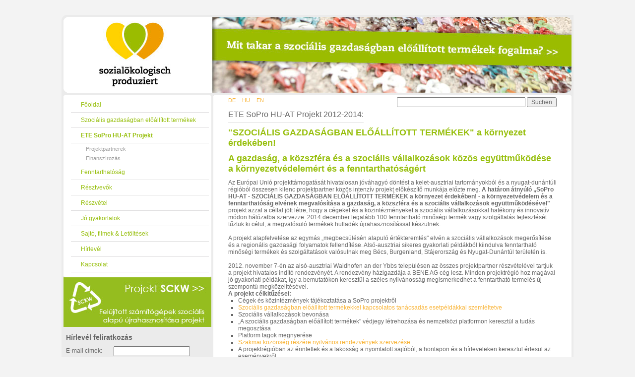

--- FILE ---
content_type: text/html
request_url: http://www.sozialproduziert.at/index.php?article_id=111&clang=1
body_size: 15059
content:
<!DOCTYPE html PUBLIC "-//W3C//DTD XHTML 1.0 Strict//EN" "http://www.w3.org/TR/xhtml1/DTD/xhtml1-strict.dtd">
<html xmlns="http://www.w3.org/1999/xhtml" dir="ltr" lang="en-US">
<head>
    <title>Sozial-Produziert</title>
    <link rel="icon" href="favicon.ico" type="image/x-icon"/>
    <link rel="shortcut icon" href="favicon.ico" type="image/x-icon"/>
    <meta http-equiv="Content-Type" content="text/html; charset=UTF-8"/>
    <meta name="keywords" content="sopro"/>
    <meta name="description" content=""/>
    <link rel="stylesheet" href="style.css" type="text/css" media="screen"/>
    <link rel="stylesheet" type="text/css" title="grey" href="grey.css"/>
    <link rel="stylesheet" href="marketplace.css" type="text/css" media="screen"/>
    <script type="text/javascript" src="js/jquery.js"></script>
    <script type="text/javascript" src="js/jquery.easing.min.js"></script>
    <script type="text/javascript" src="js/jquery.easing.compatibility.js"></script>
    <script type="text/javascript" src="js/jquery.lavalamp.js"></script>
    <script type="text/javascript" src="js/slide.noconflict.js"></script>
    <script type="text/javascript" src="js/glide.noconflict.js"></script>
    <script type="text/javascript" src="js/jquery.kuSlider.js"></script>
    <script type="text/javascript">
        jQuery(document).ready(function () {
            $(".Navi ul").lavaLamp({
                fx: "backout",
                speed: 700,
                click: function (event, menuItem) {
                    return true;
                }
            });

            $('.slider-pics').kuSlider();
        });
    </script>
    <script type="text/javascript">
        var GB_ROOT_DIR = "files/";
    </script>
    <script type="text/javascript" src="files/ajs.js"></script>
    <script type="text/javascript" src="files/ajs_fx.js"></script>
    <script type="text/javascript" src="files/gb_scripts.js"></script>
    <link href="files/gb_styles.css" rel="stylesheet" type="text/css"/>

</head>
<body>
<div id="wrapper">
    <div id="header"><span class="absolute box_1_t_l"></span> <span class="absolute box_1_t_r"></span> <span
            class="absolute box_1_b_l"></span> <span class="absolute box_1_b_r"></span>

        <div class="slider">
	<div class="slider-pics">
	
			<a href="http://goodworks-marktplatz.social/" >
			<img src="./files/20140708_header_sopro_slide2_hu.jpg" alt="" width="1024" height="153" />
			</a>
			<a href="http://www.goodworks.social/" style="display:none">
			<img src="./files/20140708_header_sopro_slide5_hu.jpg" alt="" width="1024" height="153" />
			</a>
			<a href="http://www.goodworks.social/" style="display:none">
			<img src="./files/20140708_header_sopro_slide3_hu.jpg" alt="" width="1024" height="153" />
			</a>
			<a href="http://www.goodworks.social/" style="display:none">
			<img src="./files/20140708_header_sopro_slide4_hu.jpg" alt="" width="1024" height="153" />
			</a>
			<a href="http://www.goodworks.social/" style="display:none">
			<img src="./files/20140708_header_sopro_slide1_hu.jpg" alt="" width="1024" height="153" />
			</a>
	</div>
</div>
    </div>
    <div id="stage" class="clearfix">
        <div class="content">
            <script type="text/javascript">
                featuredcontentglider.init({
                    gliderid: "featured-posts",
                    contentclass: "featured-post",
                    togglerid: "togglebox",
                    remotecontent: "",
                    selected: 1,
                    persiststate: true,
                    speed: 300,
                    direction: "leftright",
                    autorotate: true,
                    autorotateconfig: [10000, 9999] //if auto rotate enabled, set [milliseconds_btw_rotations, cycles_before_stopping]
                })

            </script>
            <div id="post-69" class="post"><span class="absolute box_2_t_l"></span> <span
                    class="absolute box_2_t_r"></span> <span class="absolute box_2_b_l"></span> <span
                    class="absolute box_2_b_r"></span>

                <div class="lang-chooser">
                    <a href="index.php?article_id=111&amp;clang=0">DE</a>
                    <a href="index.php?article_id=111&amp;clang=1">HU</a>
                    <a href="index.php?article_id=111&amp;clang=2">EN</a>
                </div>
                <div id="searchBox">
                    <form action="index.php?article_id=435" method="post">
                        <input type="text" name="rexsearch" size=35 maxlength=120>
                        <input type="hidden" name="clang" value="1"/>
                        <input type="submit" value="Suchen" name="submit" id="searchboxButton">
                    </form>
                </div>
                                <div class="details">
                    <h2>ETE SoPro HU-AT Projekt 2012-2014:</h2><h1>&quot;SZOCIÁLIS GAZDASÁGBAN ELŐÁLLÍTOTT TERMÉKEK&quot; a környezet érdekében!</h1><h1>A gazdaság, a közszféra és a szociális vállalkozások közös együttműködése a környezetvédelemért és a fenntarthatóságért </h1><div class="tinymcewysiwyg"><p>Az Eur&oacute;pai Uni&oacute; projektt&aacute;mogat&aacute;s&aacute;t hivatalosan j&oacute;v&aacute;hagy&oacute; d&ouml;nt&eacute;st a kelet-ausztriai tartom&aacute;nyokb&oacute;l &eacute;s a nyugat-dun&aacute;nt&uacute;li r&eacute;gi&oacute;b&oacute;l &ouml;sszesen kilenc projektpartner k&ouml;z&ouml;s intenz&iacute;v projekt elők&eacute;sz&iacute;tő munk&aacute;ja előzte meg. <strong>A hat&aacute;ron &aacute;tny&uacute;l&oacute; &bdquo;SoPro HU-AT - SZOCI&Aacute;LIS GAZDAS&Aacute;GBAN ELŐ&Aacute;LL&Iacute;TOTT TERM&Eacute;KEK a k&ouml;rnyezet &eacute;rdek&eacute;ben! - a k&ouml;rnyezetv&eacute;delem &eacute;s a fenntarthat&oacute;s&aacute;g elv&eacute;nek megval&oacute;s&iacute;t&aacute;sa a gazdas&aacute;g, a k&ouml;zszf&eacute;ra &eacute;s a szoci&aacute;lis v&aacute;llalkoz&aacute;sok egy&uuml;ttműk&ouml;d&eacute;s&eacute;vel"</strong> projekt azzal a c&eacute;llal j&ouml;tt l&eacute;tre, hogy a c&eacute;geket &eacute;s a k&ouml;zint&eacute;zm&eacute;nyeket a szoci&aacute;lis v&aacute;llalkoz&aacute;sokkal hat&eacute;kony &eacute;s innovat&iacute;v m&oacute;don h&aacute;l&oacute;zatba szervezze. 2014 december legal&aacute;bb 100 fenntarthat&oacute; minős&eacute;gi term&eacute;k vagy szolg&aacute;ltat&aacute;s fejleszt&eacute;s&eacute;t tűzt&uuml;k ki c&eacute;lul, a megval&oacute;sul&oacute; term&eacute;kek hullad&eacute;k &uacute;jrahasznos&iacute;t&aacute;ssal k&eacute;sz&uuml;lnek.</p>
<p>&nbsp;</p>
<p>A projekt alapfelvet&eacute;se az egym&aacute;s &bdquo;megbecs&uuml;l&eacute;s&eacute;n alapul&oacute; &eacute;rt&eacute;kteremt&eacute;s" elv&eacute;n a szoci&aacute;lis v&aacute;llalkoz&aacute;sok megerős&iacute;t&eacute;se &eacute;s a region&aacute;lis gazdas&aacute;gi folyamatok fellend&iacute;t&eacute;se. Als&oacute;-ausztriai sikeres gyakorlati p&eacute;ld&aacute;kb&oacute;l kiindulva fenntarthat&oacute; minős&eacute;gi term&eacute;kek &eacute;s szolg&aacute;ltat&aacute;sok val&oacute;sulnak meg B&eacute;cs, Burgenland, St&aacute;jerorsz&aacute;g &eacute;s Nyugat-Dun&aacute;nt&uacute;l ter&uuml;let&eacute;n is.</p>
<p>&nbsp;</p>
<p>2012. november 7-&eacute;n az als&oacute;-ausztriai Waidhofen an der Ybbs telep&uuml;l&eacute;sen az &ouml;sszes projektpartner r&eacute;szv&eacute;tel&eacute;vel tartjuk a projekt hivatalos ind&iacute;t&oacute; rendezv&eacute;ny&eacute;t. A rendezv&eacute;ny h&aacute;zigazd&aacute;ja a BENE AG c&eacute;g lesz. Minden projektr&eacute;gi&oacute; hoz mag&aacute;val j&oacute; gyakorlati p&eacute;ld&aacute;kat, &iacute;gy a bemutat&oacute;kon kereszt&uuml;l a sz&eacute;les nyilv&aacute;noss&aacute;g megismerkedhet a fenntarthat&oacute; termel&eacute;s &uacute;j szempont&uacute; megk&ouml;zel&iacute;t&eacute;s&eacute;vel.</p>
<p><strong>A projekt c&eacute;lkitűz&eacute;sei:</strong></p>
<ul>
<li>C&eacute;gek &eacute;s k&ouml;zint&eacute;zm&eacute;nyek      t&aacute;j&eacute;koztat&aacute;sa a SoPro projektről</li>
<li><a href="index.php?article_id=122&amp;clang=1">Szoci&aacute;lis gazdas&aacute;gban elő&aacute;ll&iacute;tott      term&eacute;kekkel kapcsolatos tan&aacute;csad&aacute;s esetp&eacute;ld&aacute;kkal szeml&eacute;ltetve</a></li>
<li>Szoci&aacute;lis v&aacute;llalkoz&aacute;sok bevon&aacute;sa</li>
<li>&bdquo;A szoci&aacute;lis gazdas&aacute;gban      elő&aacute;ll&iacute;tott term&eacute;kek" v&eacute;djegy l&eacute;trehoz&aacute;sa &eacute;s nemzetk&ouml;zi platformon      kereszt&uuml;l a tud&aacute;s megoszt&aacute;sa</li>
<li>Platform tagok megnyer&eacute;se</li>
<li><a href="index.php?article_id=112&amp;clang=1">Szakmai k&ouml;z&ouml;ns&eacute;g r&eacute;sz&eacute;re nyilv&aacute;nos      rendezv&eacute;nyek szervez&eacute;se</a></li>
<li>A projektr&eacute;gi&oacute;ban az &eacute;rintettek &eacute;s      a lakoss&aacute;g a nyomtatott sajt&oacute;b&oacute;l, a honlapon &eacute;s a h&iacute;rleveleken kereszt&uuml;l      &eacute;rtes&uuml;l az esem&eacute;nyekről</li>
<li><a href="index.php?article_id=124&amp;clang=1">A szoci&aacute;lis gazdas&aacute;gban      elő&aacute;ll&iacute;tott term&eacute;kekkel kapcsolatos alapkutat&aacute;sok: szakmai publik&aacute;ci&oacute;k,      tudom&aacute;nyos seg&iacute;ts&eacute;ggel főiskolai &eacute;s egyetemi diplomamunk&aacute;k k&eacute;sz&uuml;lnek</a></li>
<li>K&eacute;pz&eacute;si modulok kidolgoz&aacute;sa nyomtatott      tananyaggal egy&uuml;tt, ind&iacute;t&oacute; szemin&aacute;riumok megtart&aacute;sa, a k&eacute;pz&eacute;shez sz&uuml;ks&eacute;ges      k&eacute;zik&ouml;nyv kidolgoz&aacute;sa </li>
</ul></div>                </div>
                <p class="a">ETZ Projekt SoPro HU-AT: <span
                        class="date">13.Feb.2015</span> <a
                        style="text-decoration:none;" target="_blank"
                        href="http://www.facebook.com/sharer.php?u=http://www.sozial-produziert.at/index.php?article_id=111"><span
                            class="tag">Teilen</span></a>

                    <a href="https://twitter.com/share" class="twitter-share-button" data-lang="de">Tweet</a>
                    <script>!function (d, s, id) {
                            var js, fjs = d.getElementsByTagName(s)[0];
                            if (!d.getElementById(id)) {
                                js = d.createElement(s);
                                js.id = id;
                                js.src = "https://platform.twitter.com/widgets.js";
                                fjs.parentNode.insertBefore(js, fjs);
                            }
                        }(document, "script", "twitter-wjs");
                    </script>

                    <a href="https://plus.google.com/share?url={http://www.sozialproduziert.at/index.php?article_id=111&clang=1}" onclick="javascript:window.open(this.href,
  '', 'menubar=no,toolbar=no,resizable=yes,scrollbars=yes,height=600,width=600');return false;"><img
                            src="https://www.gstatic.com/images/icons/gplus-16.png" alt="Share on Google+"/></a>
                </p>
                <div style="clear:both;">&nbsp;</div>

            </div>
            <div id="post-nav" class="clearfix">
            </div>
            <!-- /post-nav -->
        </div>
        <div class="sidebar">
            <div class="mob"><span class="absolute box_2_t_l"></span> <span class="absolute box_2_t_r"></span> <span
                    class="absolute box_2_b_l"></span> <span class="absolute box_2_b_r"></span>

                <ul class="rex-navi1"><li class="rex-article-15 rex-normal"><a href="index.php?article_id=15&amp;clang=1">Főoldal</a></li><li class="rex-article-1 rex-normal"><a href="index.php?article_id=1&amp;clang=1">Szociális gazdaságban előállított termékek</a></li><li class="rex-article-111 rex-current"><a class="rex-current" href="index.php?article_id=111&amp;clang=1">ETE SoPro HU-AT Projekt</a><ul class="rex-navi2"><li class="rex-article-456 rex-normal"><a href="index.php?article_id=456&amp;clang=1">Projektpartnerek</a></li><li class="rex-article-457 rex-normal"><a href="index.php?article_id=457&amp;clang=1">Finanszírozás</a></li></ul></li><li class="rex-article-2 rex-normal"><a href="index.php?article_id=2&amp;clang=1">Fenntarthatóság</a></li><li class="rex-article-112 rex-normal"><a href="index.php?article_id=112&amp;clang=1">Résztvevők</a></li><li class="rex-article-113 rex-normal"><a href="index.php?article_id=113&amp;clang=1">Részvétel</a></li><li class="rex-article-122 rex-normal"><a href="index.php?article_id=122&amp;clang=1">Jó gyakorlatok</a></li><li class="rex-article-83 rex-normal"><a href="index.php?article_id=83&amp;clang=1">Sajtó, filmek &amp; Letöltések</a></li><li class="rex-article-164 rex-normal"><a href="index.php?article_id=164&amp;clang=1">Hírlevél</a></li><li class="rex-article-68 rex-normal"><a href="index.php?article_id=68&amp;clang=1">Kapcsolat</a></li></ul>            </div>
            <div class="txt-img">	<p><a href="index.php?article_id=123&clang=1"><img src="files/sckw_bt_hu.jpg" alt="SCKW Projektseite" /></a></p></div>
<form action="index.php?article_id=164&amp;clang=1" method="post" style="display:block;margin:10px 5px 10px 5px">
	<h3 style="margin-bottom:10px;">Hírlevél feliratkozás</h3>
	<p style="margin-bottom:10px;">
		<label style="margin-right:20px;">E-mail címek:</label>
		<input type="text" name="newsletter_email" />
	</p>
	<p style="padding-left:107px">
		<input type="submit" value="Jelentkezés" name="newsletter_anmelden">
	</p>
</form>
<div class="clr">&nbsp;</div><img src="files/film_bt_hu.jpg" alt="SoPro Film" style="display:block;" />
<a href="index.php?article_id=226&amp;clang=1"><img src="files/sopro-film-button.gif" alt="SoPro Film" style="display:block;" /></a>        </div>
    </div>
    <div class="Navi"><span class="absolute box_1_t_l"></span> <span class="absolute box_1_t_r"></span> <span
            class="absolute box_1_b_l"></span> <span class="absolute box_1_b_r"></span>
        <div id="breadcrumb"><p>Ön itt tart:</p><ul class="rex-breadcrumb"><li class="rex-lvl1"><a href="index.php?article_id=15&amp;clang=1">Startpage</a></li><li class="rex-lvl2"><a href="index.php?article_id=111&amp;clang=1">ETE SoPro HU-AT Projekt</a></li></ul></div>
    </div>

</div>
<div id="footer">
    <p class="top"><img src="/images/EUflag_ERDF.jpg" style="vertical-align:middle"/> <a
            href="http://www.at-hu.net/at-hu/de/index.php" target="_blank"><img src="/images/6_AT-HU_4C.jpg"
                                                                                style="vertical-align:middle;margin-right:20px;"/></a> &copy;
        ARGE SOPRO :: <a href="index.php?article_id=10&clang=1">Impresszum</a></p>

    <p class="bottom"></p>
</div>
</body>
</html>

--- FILE ---
content_type: text/css
request_url: http://www.sozialproduziert.at/style.css
body_size: 12958
content:
/*
Theme Name: LenoMag
Theme URI: http://wpjunction.com
Description: LenoMag Premium WP Theme
Version: 1.0
Author: Denishua
Author URI:http://fairyfish.com
Tags:yellow,blue,grey,two-columns,fixed-width,theme-options 
*/

*{padding:0;margin:0;}



img,a img{border:0;}

ul, li, dl, dt, dd{list-style:none;}

textarea,input,button,select{font-size:12px; vertical-align:middle; color:#666;padding:1px;font-family:Arial;}

html{height:100%;}



/************* Reset style end **************/



a{text-decoration:none; color:#f9b334;}

a:hover{ text-decoration:underline;}

.clear{clear:both;height:0;overflow:hidden;font-size:0;line-height:0;border:0;}

.clearfix:after {clear:both; height:0; overflow:hidden; display:block; visibility:hidden; content:"."; }

body{font-family:Arial;font-size:12px;/*line-height:18px;*/color:#666;padding:30px 0 0 0; background:#f3f3f3;}



.absolute{position:absolute; overflow:hidden; height:7px; width:7px;}

.box_1_t_l{background:url(images/box_1.gif) top left; top:0; left:0; z-index:200;}

.box_1_b_l{background:url(images/box_1.gif) 0px 7px; bottom:0; left:0; z-index:200;}

.box_1_t_r{background:url(images/box_1.gif) top right; top:0; right:0; z-index:200;}

.box_1_b_r{background:url(images/box_1.gif) 7px 7px; bottom:0; right:0; z-index:200;}

.box_2_t_l{background:url(images/box_2.gif) top left; top:0; left:0;}

.box_2_b_l{background:url(images/box_2.gif) 0px 7px; bottom:0; left:0;}

.box_2_t_r{background:url(images/box_2.gif) top right; top:0; right:0;}

.box_2_b_r{background:url(images/box_2.gif) 7px 7px; bottom:0; right:0;}

/************* Body style end **************/

.auftraggeber{
	width: 248px;
	height: 25px;
	display:block;
	background: #97BF0D;
}
.auftraggeber img{
	padding-top:5px;
	padding-left:5px;
}
.umsetzer{
	width: 248px;
	height: 25px;
	display:block;
	background: #97BF0D;
}
.umsetzer img{
	padding-top:5px;
	padding-left:5px;
}

#wrapper{width:1024px; margin:0 auto; background:#ebebeb url(images/header.gif) left top no-repeat; padding:4px;}



#header{height:153px; position:relative; /*background:#fff url(files/baum.jpg) right bottom no-repeat;*/}

/*#header h1 a{position:absolute; text-indent:-9999pt; background:url(images/logo.jpg); height:113px; width:212px; cursor:pointera; left:35px; top:20px;}

#header p strong{ background:url(images/right.gif) left top no-repeat; height:30px; display:inline-block; padding:2px 10px; font-size:12px;}*/

/*#header p{background:url(images/left.gif) right top no-repeat;position:absolute; left:260px; top:45px;}*/

#headersmall{height:153px; position:relative; background:#fff url(files/baum.jpg) right bottom no-repeat;}

#headersmall h1 a{position:absolute; text-indent:-9999pt; background:url(images/logo.jpg); height:113px; width:212px; cursor:pointera; left:35px; top:15px;}

#headersmall p strong{ background:url(images/right.gif) left top no-repeat; height:30px; display:inline-block; padding:2px 10px; font-size:12px;}
#header p.slogan,
#headersmall p.slogan{
	width: 260px;
	padding-top:80px;
	padding-left: 40px;
	font-size: 8px;
	float:left;
}
/*#headersmall p{background:url(images/left.gif) right top no-repeat;position:absolute; left:260px; top:45px;}*/

#cols{
	display:block;
	width:722px; 
	padding-left: 302px;
}
#umwelt a.umwelt_h{
	display:inline-block;
	float:left;
	background: none;
	width: 241px;
	height: 100px;
}
#umwelt a.umwelt_h:hover{
	display:inline-block;
	float:left;
	background: url(files/pernkopf.png) bottom left no-repeat;
	width: 241px;
	height: 100px;
}
#wirtschaft a.wirtschaft_h{
	display:inline-block;
	float:left;
	background: none;
	width: 242px;
	height: 100px;
}
#wirtschaft a.wirtschaft_h:hover{
	display:inline-block;
	float:left;
	background: url(files/bohuslav.png) bottom left no-repeat;
	width: 242px;
	height: 100px;
}
#sozial a.sozial_h{
	display:inline-block;
	float:left;
	background: none; 
	width: 239px;
	height: 100px;
}
#sozial a.sozial_h:hover{
	display:inline-block;
	float:left;
	background: url(files/schwarz.png) bottom left no-repeat;
	width: 239px;
	height: 100px;
}

#okologie a.okologie{
	display:inline-block;
	float:left;
	background: url(files/oekologisch.png) bottom left no-repeat;
	width: 241px;
	height: 52px;
}

#okonomie a.okonomie{
	display:inline-block;
	float:left;
	background: url(files/oekonomisch.png) bottom left no-repeat;
	width: 242px;
	height: 52px;
}

#soziales a.soziales{
	display:inline-block;
	float:left;
	background: url(files/sozial.png) bottom left no-repeat; 
	width: 239px;
	height: 52px;
}



.archiv
a.archiv
{
	color: #fff; background: #999; border-width:1px; border-style:solid; border-color:#000000; padding:0.3em;
}
a.more{
	clear:both;
	float:right;
}



.Navi{position:relative; background:#f6f6f6 url(images/bg_nav.gif) right no-repeat; margin:4px 0 0 0; height:42px; overflow:hidden;}
.Navi #breadcrumb p{float:left; font-size: 8px; width: 120px; display:block; padding-top:15px; padding-left: 15px;}
.Navi ul{float:left; padding-left:10px;}

.Navi li{float:left; position:relative; z-index:2;}

.Navi li a{display: inline-block; height:42px; line-height:42px; padding:0 15px; font-size:12px; font-weight:bold;}

.Navi li a:hover,.current_page_item a{color:#FFF; text-decoration:none;}

.Navi .style{position:absolute; width:150px; right:0; top:12px; color:#6f6f6f; font-size:12px; font-weight:bold;}

.Navi .style span{display:inline-block; height:14px; width:14px; position:relative; margin-bottom:-3px; overflow:hidden; margin-left:5px; cursor:pointer; background-image:url(images/button.gif); background-position:0 0;}

.Navi .style span.GreenButton{background-position:31px 0;}

.Navi .style span.blueButton{background-position:right 0;}

li.back{background: url(images/nav_1.gif) left no-repeat; position:absolute; z-index:1; top:9px;}

li div.left{background:url(images/nav_2.gif) right no-repeat; height:26px;}



.listBox{margin:4px 0 0 0; padding:5px 6px 10px 6px; background:#fff; position:relative; float:left; width:1004px;}

.listBox div{float:left; width:305px; padding-right:10px;}

.listBox .RecentComments{padding-right:0;}

.listBox .RecentEntries {padding-left:5px;}

.listBox h2{font-size:17px; line-height:24px; height:24px;}

.listBox li a{display:block; padding:0 0 0 20px; height:28px; overflow:hidden; line-height:28px; font-size:13px; font-weight:bold; border-bottom:1px solid #efefef;}

.RecentEntries a{background:url(images/icon_1.gif) no-repeat 0 48%;}

.PopularPosts a{background:url(images/icon_2.gif) no-repeat 0 48%;}

.RecentComments a{background:url(images/icon_3.gif) no-repeat 0 48%;}

.teaser{
	float:left;
	width: 305px;
	height: 305px;
	padding-right: 25px;
}

.teaser img{width: 150px; height: auto;}
.classicteaser{
	display:inline-block;
	padding-bottom:25px;
}
.classicteaser img{
	width: 180px;
	height: auto;
}
#stage{}

.teaserNav .seitenlink.aktiv {
	color:#97BF0D;
	font-weight:bold;
}

.content{float:right; width:722px;}

.content .mob{
	width: 248px;
	display:block;
	float:right;
	padding: 10px;
	margin-left: 10px;
	margin-right: 10px;
	border: 1px solid #deddde;
}
.slidePost{position:relative; height:280px; padding:5px;margin-top:4px; overflow:hidden; background:#f6f6f6;} 

.slidePost h2{ height:30px; line-height:30px; font-size:21px; border-bottom:1px solid #e0e0e0;}

.slidePost .text{padding:10px 5px;}

.slidePost .prev{cursor:pointer; text-indent:-9999pt; position:absolute; z-index:999; background:url(images/icon_7.gif) left; bottom:6px; right:35px; height:23px; width:29px;}
.slidePost .next{cursor:pointer; text-indent:-9999pt; position:absolute; z-index:999; background:url(images/icon_7.gif) right; bottom:6px; right:6px; height:23px; width:29px;}

.content .post{margin-top:4px;position:relative; padding:5px;background:#fff; width:712px;}
.teaser h1{color: #E0E0E0; margin-bottom: 10px; min-height:50px; line-height:20px; font-size:16px; font-weight: normal; display: block; border-bottom:1px solid #e0e0e0;} 
.content .post .teaser h2{font-weight:bold;font-size:inherit;line-height:inherit;border:none;height:auto;}
.classicteaser h1{color: #E0E0E0; margin-bottom: 10px; line-height:20px; font-size:16px; font-weight: normal; display: block; border-bottom:1px solid #e0e0e0;} 


.content .post h2{margin-bottom: 10px; height:30px; line-height:30px; font-size:16px; font-weight: normal; display: inline-block; border-bottom:1px solid #e0e0e0;}
.content .post .classicteaser h2{border-bottom: 0px;}
.content h1{margin-bottom: 10px; font-size:18px;}
.content .post p.a{padding-left: 5px;height:22px; line-height:22px; background:#f3f3f3; color:#848484;clear:both;}

.content .post p.a a{color:#848484;}

.content .post p.a span{padding:0 15px 0 20px; background:url(images/icon_4.gif) 2px 2px no-repeat;}

.content .post p.a span.tag{background:url(images/icon_5.gif) 2px 1px no-repeat;}

.content .post p.a span.comments{background:url(images/icon_6.gif) 2px 2px no-repeat;}

.content .post .details{padding:20px 25px 20px 25px;}
.content .post .details img{
	/*width: 220px;
	height: auto;*/
}
.popupHolder {
	position:relative;
}
.popup{
	text-align:left;
	position: absolute;
	height: auto; width: 650px;    
	left: -20px; top: -40px;    
	background: #fff;
	color: #666;
	padding: 20px;
	border: 5px solid #999;
	z-index:100;
}
.popup table{
	border: 1px dotted #666;
	border-collapse:collapse
} 
.popup table tr td{
	padding: 4px;
}
.content .post .more-link{ display:block; text-indent:-9999pt; background: url(images/more.gif) right top no-repeat; height:30px;}

.post-nav{ height:40px; font-size:14px; padding:5px 10px; font-weight:bold;}

#nav-prev-post{float:left;}

#nav-next-post{float:right;}

.content ul li{
	list-style: square;
}
.content ul {
	display: block;
	padding-left: 20px;
}

.sidebar{float:left; width:288px; padding-bottom:30px;}

.sidebar .mob{margin:4px 0 0 0px; padding:5px 5px 5px 15px; width:278px; position:relative; background:#fff;}

.sidebar .adBox{padding:10px 18px; width:262px; height:270px; overflow:hidden;}

.sidebar .adBox img{margin:2px;}

.sidebar .mob h2{font-size:18px; height:24px; line-height:20px; border-bottom:1px solid #DEDDDE;}

.sidebar .mob ul{padding-bottom:5px;}

.sidebar .mob li a{display:block; color:#9e9e9e; font-size:12px; padding:8px 0 8px 20px; border-bottom:1px solid #deddde;}

.sidebar .mob ul li ul{padding-bottom:5px; margin-left: 10px;}

.sidebar .mob ul li ul li {list-style: none; border: none;}

.sidebar .mob ul li ul li a{display:block; color:#9e9e9e; font-size:11px; padding:5px 0 2px 20px; border: none;}

.sidebar .mob ul li ul li ul li a{display:block; color:#9e9e9e; font-size:10px; padding:3px 0 0 20px; border: none;}

.sidebar .mob .rex-active, .sidebar .mob .rex-current {
	font-weight:bold;
}
.sidebar .mob .rex-active li, .sidebar .mob .rex-current li {
	font-weight:normal;
}



.glidecontentwrapper{}

.featured-post{position:absolute; background:#f6f6f6; padding-left:6px; width:655px;}	

#commentsBox h3#comments{text-align:right; font-size:15px;}

.commentlist{padding:10px 0;}

.commentlist li{padding:10px 0; border-bottom:3px solid #f2f2f2; color:#a1a1a1;}

.commentlist li.odd{background:#f7f7f7;}

.commentmetadata{padding:5px;}

#respond p{padding:3px 0;}

#respond h3{padding:20px 0 0 0; font-size:15px;}

#respond input{width:230px;}

#respond textarea {width:300px; height:80px;}



#footer{clear:both;width:970px; margin:0 auto; background: url(images/footer.gif) left top no-repeat; text-align:center; height:160px;}

#footer .top{padding:40px 0 10px 0; color:#828282;}

.clr{
	clear:both;
}
hr{
	border: 1px dotted #ccc;
}
#form-module input{
	width: 180px;
	float:left;
}
#form-module input[type="submit"]{
	width: 60px;
	background: none;
	border:none;
}
#form-module{
	padding: 10px;
}


/**
* Logout
*/
.logout-bar {
	float:right;
	text-align:right;
	width:400px;
	font-size:11px;
	padding-right:25px;
}

/**
* Sprachwechsel
*/
.lang-chooser {
	float:left;
	width:100px;
	font-size:11px;
	padding-left:25px;
}
.lang-chooser a {
	margin-right:10px;
}

/* Slider */

.slider {
	position:relative;
	width:1024px;
	height:153px;
}
.slider .slider-pics {
	position:absolute;
	left:0;
	top:0;
}
.slider .slider-pics a {
	display:block;
	position:absolute;
	left:0;
	top:0;
}

/* Termin-Box */

.terminbox {
	margin:0;
	background-color:#fff;
	width:278px;
	padding:5px 5px 5px 15px;
}
.terminbox p {
	padding-bottom:6px;
}
.terminbox li {
	border-bottom: 1px solid #DEDDDE;
	font-size: 12px;
	padding: 6px 0 6px 20px;
}
.terminbox li a {
	color:#97BF0D;
}

/* Bild im Div */
.bildimdiv {
	float:right;
	padding-left:10px;
}

/*Suchfeld*/
#searchBox{
    float: right;
    margin-right: 25px;
    margin-bottom: 10px;
}

#searchBox #searchboxButton{
    width: 60px;
}

/*Suchergebnisse*/
#paginatorSearchResults {
    margin-top: 20px;
    text-align: center;
    font-size: 20px;
}

#paginatorSearchResults #prev, #paginatorSearchResults #next{

    margin-left: 10px;
    margin-right: 10px;

}

#twitter-widget-0 {
    width: 105px !important;
}



--- FILE ---
content_type: text/css
request_url: http://www.sozialproduziert.at/grey.css
body_size: 150
content:
#header p strong
,.listBox h2
,.post h2 a
, .content h1
, .sidebar .mob li a
, a.more
{color:#97bf0d;}
mob h2{
color: #666;
}
a.more
{color:#f9b334;}


--- FILE ---
content_type: text/css
request_url: http://www.sozialproduziert.at/marketplace.css
body_size: 3210
content:
#marketplace {
	color: #666;
	margin-top: 15px;
}

#marketplace p {
	font-size: 13px;
}

#marketplace .clearer {
	clear: both;
}

#marketplace a {
	color: #f9b334;
}

#marketplace h1 {
	background: #9cbc04;
	color: #fff;
	padding: 3px 5px;
	font-weight: normal;
}

#marketplace h1 span {
	font-weight: bold;
}

#marketplace .box {
	background: #f4f4f4;
	padding: 10px;
	overflow: hidden;
}

#marketplace .box h2 {
	color: #9cbc04;
	font-weight: normal;
	font-size: 20px;
	border: 0;
	margin: 0 0 1px 0;
}

#marketplace .box h3 {
	color: #434343;
	font-weight: bold;
	font-size: 13px;
	margin: 0 0 15px 0;
}

#marketplace .box p {
	margin: 0 0 10px 0;
}

#marketplace .box ul {
	list-style-type: none !important;
	list-style: none !important;
	padding: 0 !important;
}

#marketplace .box ul li {
	float: left;
	list-style-type: none !important;
	list-style: none !important;
	margin-left: 5px;
}

#marketplace .box ul li:after {
	content: "|";
	color: #9cbc04;
	font-size: 20px;
	font-weight: normal;
	margin-left: 5px;
}

#marketplace .box ul li:last-child:after {
	content: "";
	margin-right: 0;
}

#marketplace .box ul li:first-child {
	margin-left: 0;
}

#marketplace .box ul li a {
	color: #9cbc04;
	font-weight: normal;
	font-size: 20px;
}

#marketplace .mode li.selected a {
	font-weight: bold;
}

#marketplace .categories li.selected a {
	font-weight: bold;
}

#marketplace .categories {
	overflow: hidden;
	margin-bottom: 20px;
	margin-top: 10px;
	margin-left: 5px;
}

#marketplace .categories ul {
	list-style-type: none !important;
	list-style: none !important;
	padding: 0 !important;
}

#marketplace .categories ul li {
	float: left;
	list-style-type: none !important;
	list-style: none !important;
	margin-right: 15px;
	margin-bottom: 3px;
}

#marketplace .categories ul li a {
	color: #9cbc04;
	font-weight: normal;
	font-size: 15px;
	font-style: italic;
}

#marketplace .row {
	overflow: hidden;
}

#marketplace .item {
	overflow: hidden;
	width: 320px;
	float: left;
	margin-bottom: 20px;
}

#marketplace .item:nth-of-type(2n) {
	float: right;
}

#marketplace .item img {
	float: right;
	margin-left: 10px;
}

#marketplace .item h4 {
	color: #9cbc04;
	font-weight: normal;
	font-size: 20px;
	border: 0;
	margin: 0 0 2px 0;
}

#marketplace .item h5 {
	color: #434343;
	font-weight: bold;
	font-size: 13px;
	margin: 0 0 15px 0;
	border-bottom: 1px solid #dddddd;
	padding: 0 0 5px 0;
}

#marketplace .item h6 {
	color: #9cbc04;
	font-weight: bold;
	font-size: 13px;
	margin: 15px 0 0 0;
}

#marketplace .item a {
	float: right;
	display: block;
	margin-top: 10px;
}

/* ----------------------------------------------- */

#marketplace .item-details a.overview {
	display: block;
	margin-top: 20px;
	margin-bottom: 20px;
	font-style: italic;
	color: #97bf0d;
	font-size: 14px;
}

#marketplace .item-details h2 {
	color: #9cbc04;
	font-weight: normal;
	font-size: 20px;
	border: 0;
	margin: 0 0 1px 0;
}

#marketplace .item-details h3 {
	color: #434343;
	font-weight: bold;
	font-size: 13px;
	margin: 0 0 15px 0;
}

#marketplace .item-details h4 {
	color: #9cbc04;
	font-weight: bold;
	font-size: 13px;
	margin: 15px 0 0 0;
}

#marketplace .item-details img {
	float: right;
	margin-left: 10px;
}



--- FILE ---
content_type: application/javascript
request_url: http://www.sozialproduziert.at/js/jquery.kuSlider.js
body_size: 2171
content:
/**
* jQuery-Plugin: kuSlider
* 
* Nimmt alle enthaltenen <img> und blendet sie nach und nach ein.
* 
* Es wird davon ausgegangen, dass die Bilder alle mit position:absolute übereinander liegend positioniert sind
* und nur ein einziges Bild (das Startbild) sichtbar ist. Alle anderen Bilder müssen mit display:none versteckt
* sein, sonst können die Bilder beim Laden der Seite unschön aufblitzen.
* 
* Aufruf:
* $('#image-container').kuSlider(options = {});
* 
* Mögliche Werte für options:
* - interval:   Gesamtzeit von einer Überblendung zur nächsten in Millisekunden. Default = 5000
* - slideTime:  Übergangszeit für eine Überblendung in Millisekunden.            Default = 1000
* - baseZIndex: der z-index, auf dem die Überblendung stattfindet.               Default = 100
*/

function KuSlider(parent, options)
{
	// Private Properties
	
	var settingsDefault = {
		'interval'   : 5000,
		'slideTime'  : 1000,
		'baseZIndex' : 100
	};
	var selfObject = this; // Selbst-Referenz für setInterval()
	
	/**
	* Konstruktor
	*/
	this.settings = $.extend(settingsDefault, options);	
	
	this.container = $(parent);

	this.images = this.container.children();
	
	// Wenn es nur 1 Bild gibt, brauchen wir nicht sliden
	if (this.images.length < 2) {
		return;
	}
	
	window.setInterval(function() {selfObject.changePics()}, this.settings.interval);	
	
	
	this.changePics = function ()
	{
		// derzeit aktives Bild suchen
		var current = this.container.children(':visible');
		
		// nächstes Bild finden, welches nicht angezeigt wird
		var next = current.next();
		if (next.length == 0) {
			next = $(this.images[0]);
		}
		
		// Aktuelles Bild ein bisschen nach unten legen
		current.css('z-index', this.settings.baseZIndex - 1);
		
		// Neues Bild nach oben legen
		next.css('z-index', this.settings.baseZIndex);
		
		// Bild einblenden
		next.fadeIn(this.settings.slideTime, function() {
			// Danach das vorher aktive Bild ganz unten legen und ausblenden
			current.css('z-index', 0);
			current.hide();
		});
	}
	
}


(function ($) {
	$.fn.kuSlider = function (options) {

		return this.each(function() {
			new KuSlider(this, options);
		});

	};
})(jQuery);
